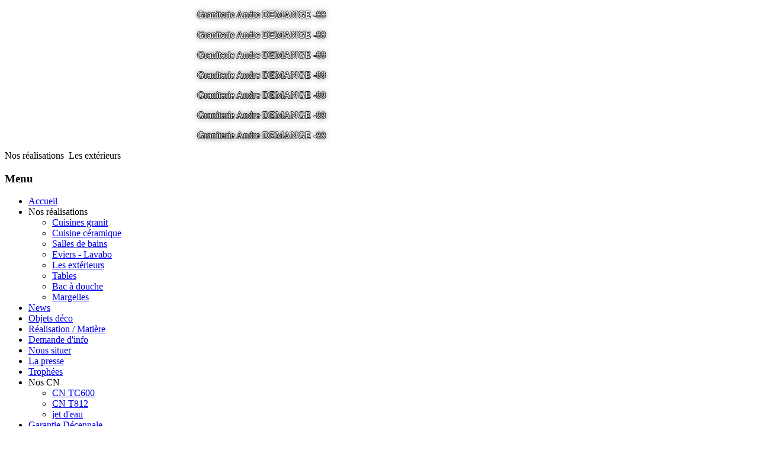

--- FILE ---
content_type: text/html; charset=utf-8
request_url: https://www.pierre2.eu/amenagement/les-escaliers
body_size: 6553
content:
<!DOCTYPE html>
<html dir="ltr" lang="fr-fr">
<head>
    <base href="https://www.pierre2.eu/amenagement/les-escaliers" />
	<meta http-equiv="content-type" content="text/html; charset=utf-8" />
	<meta name="keywords" content="graniterie DEMANGE - PIERRE2" />
	<meta name="description" content="graniterie DEMANGE - PIERRE2" />
	<meta name="generator" content="Joomla! - Open Source Content Management" />
	<title>Les extérieurs  - Pierre², Granit André DEMANGE</title>
	<link href="/amenagement/les-escaliers?format=feed&amp;type=rss" rel="alternate" type="application/rss+xml" title="RSS 2.0" />
	<link href="/amenagement/les-escaliers?format=feed&amp;type=atom" rel="alternate" type="application/atom+xml" title="Atom 1.0" />
	<link href="https://www.pierre2.eu/amenagement/les-escaliers/amp" rel="amphtml" />
	<link href="/templates/pierre2vers75/favicon.ico" rel="shortcut icon" type="image/vnd.microsoft.icon" />
	<link href="/plugins/system/jce/css/content.css?badb4208be409b1335b815dde676300e" rel="stylesheet" type="text/css" />
	<link href="/media/plg_system_jcemediabox/css/jcemediabox.min.css?7c18c737af0919db884d585b5f82e461" rel="stylesheet" type="text/css" />
	<style type="text/css">

#plg_system_topofthepage{border:1px solid #000;margin:5px;padding:5px;background-color:#ff0;color:#000;} #plg_system_topofthepage:hover{background-color:#000;color:#ff0;}

	</style>
	<script type="application/json" class="joomla-script-options new">{"csrf.token":"c730b73b5d2ef0965a42f833adbbb0af","system.paths":{"root":"","base":""},"joomla.jtext":{"PLG_SYS_TOPOFTHEPAGE_ARIA_LABEL":"PLG_SYS_TOPOFTHEPAGE_ARIA_LABEL","PLG_SYS_TOPOFTHEPAGE_GOTOTOP":"Retour haut de page"}}</script>
	<script src="/media/system/js/mootools-core.js?e01bdc49d545eaa0b9c40a02124fec3b" type="text/javascript"></script>
	<script src="/media/system/js/core.js?e01bdc49d545eaa0b9c40a02124fec3b" type="text/javascript"></script>
	<script src="/media/system/js/mootools-more.js?e01bdc49d545eaa0b9c40a02124fec3b" type="text/javascript"></script>
	<script src="/media/jui/js/jquery.min.js?e01bdc49d545eaa0b9c40a02124fec3b" type="text/javascript"></script>
	<script src="/media/jui/js/jquery-noconflict.js?e01bdc49d545eaa0b9c40a02124fec3b" type="text/javascript"></script>
	<script src="/media/jui/js/jquery-migrate.min.js?e01bdc49d545eaa0b9c40a02124fec3b" type="text/javascript"></script>
	<script src="/media/system/js/caption.js?e01bdc49d545eaa0b9c40a02124fec3b" type="text/javascript"></script>
	<script src="/media/plg_system_jcemediabox/js/jcemediabox.min.js?7c18c737af0919db884d585b5f82e461" type="text/javascript"></script>
	<script src="/media/plg_system_topofthepage/topofthepage.min.js" type="text/javascript"></script>
	<script type="text/javascript">

	// GoogliC Analytics v1.2.3 - plugin joomla - http://www.joomlic.com
	var _gaq = _gaq || [];
	_gaq.push(['_setAccount', 'UA-46156403-2']);
	_gaq.push(['_trackPageview']);
 (function() {
    var ga = document.createElement('script'); ga.type = 'text/javascript'; ga.async = true;
    ga.src = ('https:' == document.location.protocol ? 'https://ssl' : 'http://www') + '.google-analytics.com/ga.js';
    var s = document.getElementsByTagName('script')[0]; s.parentNode.insertBefore(ga, s);
  })();jQuery(function($) {
			 $('.hasTip').each(function() {
				var title = $(this).attr('title');
				if (title) {
					var parts = title.split('::', 2);
					var mtelement = document.id(this);
					mtelement.store('tip:title', parts[0]);
					mtelement.store('tip:text', parts[1]);
				}
			});
			var JTooltips = new Tips($('.hasTip').get(), {"maxTitleChars": 50,"fixed": false});
		});jQuery(window).on('load',  function() {
				new JCaption('img.caption');
			});jQuery(document).ready(function(){WfMediabox.init({"base":"\/","theme":"standard","width":"","height":"","lightbox":0,"shadowbox":0,"icons":1,"overlay":1,"overlay_opacity":0.8,"overlay_color":"#000000","transition_speed":500,"close":2,"scrolling":"fixed","labels":{"close":"PLG_SYSTEM_JCEMEDIABOX_LABEL_CLOSE","next":"PLG_SYSTEM_JCEMEDIABOX_LABEL_NEXT","previous":"PLG_SYSTEM_JCEMEDIABOX_LABEL_PREVIOUS","cancel":"PLG_SYSTEM_JCEMEDIABOX_LABEL_CANCEL","numbers":"PLG_SYSTEM_JCEMEDIABOX_LABEL_NUMBERS","numbers_count":"PLG_SYSTEM_JCEMEDIABOX_LABEL_NUMBERS_COUNT","download":"PLG_SYSTEM_JCEMEDIABOX_LABEL_DOWNLOAD"},"swipe":true});});
window.plg_system_topofthepage_options = {"omittext":"0","loadjsframework":"1","visibleopacity":"100","displaydur":"250","zindex":"0","linklocation":"bottom_right","spyposition":"200","topalways":"0","smoothscrollduration":"500","smoothscrolltransition":"linear"}

	</script>

    <link rel="stylesheet" href="/templates/system/css/system.css" />
    <link rel="stylesheet" href="/templates/system/css/general.css" />

    <!-- Created by Artisteer v4.2.0.60623 -->
    
    
    <meta name="viewport" content="initial-scale = 1.0, maximum-scale = 1.0, user-scalable = no, width = device-width" />

    <!--[if lt IE 9]><script src="https://html5shiv.googlecode.com/svn/trunk/html5.js"></script><![endif]-->
    <link rel="stylesheet" href="/templates/pierre2vers75/css/template.css" media="screen" type="text/css" />
    <!--[if lte IE 7]><link rel="stylesheet" href="/templates/pierre2vers75/css/template.ie7.css" media="screen" /><![endif]-->
    <link rel="stylesheet" href="/templates/pierre2vers75/css/template.responsive.css" media="all" type="text/css" />
<link rel="stylesheet" type="text/css" href="http://fonts.googleapis.com/css?family=Khmer&amp;subset=latin" />
<link rel="shortcut icon" href="/templates/pierre2vers75/favicon.ico" type="image/x-icon" />
    <script>if ('undefined' != typeof jQuery) document._artxJQueryBackup = jQuery;</script>
    <script src="/templates/pierre2vers75/jquery.js"></script>
    <script>jQuery.noConflict();</script>

    <script src="/templates/pierre2vers75/script.js"></script>
    <script src="/templates/pierre2vers75/script.responsive.js"></script>
    <script src="/templates/pierre2vers75/modules.js"></script>
        <script>if (document._artxJQueryBackup) jQuery = document._artxJQueryBackup;</script>
</head>
<body>

<div id="art-main">
<header class="art-header">
    <div class="art-shapes">
        
            </div>
<div class="art-slider art-slidecontainerheader" data-width="1200" data-height="300">
    <div class="art-slider-inner">
<div class="art-slide-item art-slideheader0">

<div class="art-textblock art-slideheader0-object1360951506">
        <div class="art-slideheader0-object1360951506-text-container">
        <div class="art-slideheader0-object1360951506-text"><p style="text-align: center; "><span style="color: rgb(255, 255, 255); text-shadow: rgb(23, 23, 23) 1px 0px 0px, rgb(23, 23, 23) -1px 0px 0px, rgb(23, 23, 23) 0px -1px 0px, rgb(23, 23, 23) 0px 1px 0px, rgba(0, 0, 0, 0.984375) 0px 0px 10px; ">Graniterie Andre DEMANGE -88&nbsp;</span><span class="Apple-style-span" style="color: rgb(255, 255, 255); ">LA BRESSE -&nbsp;France -&nbsp;</span><span class="Apple-style-span" style="color: rgb(255, 255, 255); ">Tel 03.29.25.41.04 -</span><span class="Apple-style-span" style="color: rgb(255, 255, 255); ">tony@pierre2.eu&nbsp;</span></p></div>
    </div>
    
</div>
</div>
<div class="art-slide-item art-slideheader1">

<div class="art-textblock art-slideheader1-object1471580778">
        <div class="art-slideheader1-object1471580778-text-container">
        <div class="art-slideheader1-object1471580778-text"><p style="text-align: center; "><span style="color: rgb(255, 255, 255); text-shadow: rgb(23, 23, 23) 1px 0px 0px, rgb(23, 23, 23) -1px 0px 0px, rgb(23, 23, 23) 0px -1px 0px, rgb(23, 23, 23) 0px 1px 0px, rgba(0, 0, 0, 0.984375) 0px 0px 10px; ">Graniterie Andre DEMANGE -88&nbsp;</span><span class="Apple-style-span" style="color: rgb(255, 255, 255); ">LA BRESSE -&nbsp;France -&nbsp;</span><span class="Apple-style-span" style="color: rgb(255, 255, 255); ">Tel 03.29.25.41.04 -</span><span class="Apple-style-span" style="color: rgb(255, 255, 255); ">tony@pierre2.eu&nbsp;</span></p></div>
    </div>
    
</div>
</div>
<div class="art-slide-item art-slideheader2">

<div class="art-textblock art-slideheader2-object1817521653">
        <div class="art-slideheader2-object1817521653-text-container">
        <div class="art-slideheader2-object1817521653-text"><p style="text-align: center; "><span style="color: rgb(255, 255, 255); text-shadow: rgb(23, 23, 23) 1px 0px 0px, rgb(23, 23, 23) -1px 0px 0px, rgb(23, 23, 23) 0px -1px 0px, rgb(23, 23, 23) 0px 1px 0px, rgba(0, 0, 0, 0.984375) 0px 0px 10px; ">Graniterie Andre DEMANGE -88&nbsp;</span><span class="Apple-style-span" style="color: rgb(255, 255, 255); ">LA BRESSE -&nbsp;France -&nbsp;</span><span class="Apple-style-span" style="color: rgb(255, 255, 255); ">Tel 03.29.25.41.04 -</span><span class="Apple-style-span" style="color: rgb(255, 255, 255); ">tony@pierre2.eu&nbsp;</span></p></div>
    </div>
    
</div>
</div>
<div class="art-slide-item art-slideheader3">

<div class="art-textblock art-slideheader3-object798546745">
        <div class="art-slideheader3-object798546745-text-container">
        <div class="art-slideheader3-object798546745-text"><p style="text-align: center; "><span style="color: rgb(255, 255, 255); text-shadow: rgb(23, 23, 23) 1px 0px 0px, rgb(23, 23, 23) -1px 0px 0px, rgb(23, 23, 23) 0px -1px 0px, rgb(23, 23, 23) 0px 1px 0px, rgba(0, 0, 0, 0.984375) 0px 0px 10px; ">Graniterie Andre DEMANGE -88&nbsp;</span><span class="Apple-style-span" style="color: rgb(255, 255, 255); ">LA BRESSE -&nbsp;France -&nbsp;</span><span class="Apple-style-span" style="color: rgb(255, 255, 255); ">Tel 03.29.25.41.04 -</span><span class="Apple-style-span" style="color: rgb(255, 255, 255); ">tony@pierre2.eu&nbsp;</span></p></div>
    </div>
    
</div>
</div>
<div class="art-slide-item art-slideheader4">

<div class="art-textblock art-slideheader4-object929385185">
        <div class="art-slideheader4-object929385185-text-container">
        <div class="art-slideheader4-object929385185-text"><p style="text-align: center; "><span style="color: rgb(255, 255, 255); text-shadow: rgb(23, 23, 23) 1px 0px 0px, rgb(23, 23, 23) -1px 0px 0px, rgb(23, 23, 23) 0px -1px 0px, rgb(23, 23, 23) 0px 1px 0px, rgba(0, 0, 0, 0.984375) 0px 0px 10px; ">Graniterie Andre DEMANGE -88&nbsp;</span><span class="Apple-style-span" style="color: rgb(255, 255, 255); ">LA BRESSE -&nbsp;France -&nbsp;</span><span class="Apple-style-span" style="color: rgb(255, 255, 255); ">Tel 03.29.25.41.04 -</span><span class="Apple-style-span" style="color: rgb(255, 255, 255); ">tony@pierre2.eu&nbsp;</span></p></div>
    </div>
    
</div>
</div>
<div class="art-slide-item art-slideheader5">

<div class="art-textblock art-slideheader5-object1423020243">
        <div class="art-slideheader5-object1423020243-text-container">
        <div class="art-slideheader5-object1423020243-text"><p style="text-align: center; "><span style="color: rgb(255, 255, 255); text-shadow: rgb(23, 23, 23) 1px 0px 0px, rgb(23, 23, 23) -1px 0px 0px, rgb(23, 23, 23) 0px -1px 0px, rgb(23, 23, 23) 0px 1px 0px, rgba(0, 0, 0, 0.984375) 0px 0px 10px; ">Graniterie Andre DEMANGE -88&nbsp;</span><span class="Apple-style-span" style="color: rgb(255, 255, 255); ">LA BRESSE -&nbsp;France -&nbsp;</span><span class="Apple-style-span" style="color: rgb(255, 255, 255); ">Tel 03.29.25.41.04 -</span><span class="Apple-style-span" style="color: rgb(255, 255, 255); ">tony@pierre2.eu&nbsp;</span></p></div>
    </div>
    
</div>
</div>
<div class="art-slide-item art-slideheader6">

<div class="art-textblock art-slideheader6-object74237795">
        <div class="art-slideheader6-object74237795-text-container">
        <div class="art-slideheader6-object74237795-text"><p style="text-align: center; "><span style="color: rgb(255, 255, 255); text-shadow: rgb(23, 23, 23) 1px 0px 0px, rgb(23, 23, 23) -1px 0px 0px, rgb(23, 23, 23) 0px -1px 0px, rgb(23, 23, 23) 0px 1px 0px, rgba(0, 0, 0, 0.984375) 0px 0px 10px; ">Graniterie Andre DEMANGE -88&nbsp;</span><span class="Apple-style-span" style="color: rgb(255, 255, 255); ">LA BRESSE -&nbsp;France -&nbsp;</span><span class="Apple-style-span" style="color: rgb(255, 255, 255); ">Tel 03.29.25.41.04 -</span><span class="Apple-style-span" style="color: rgb(255, 255, 255); ">tony@pierre2.eu&nbsp;</span></p></div>
    </div>
    
</div>
</div>

    </div>
</div>
<div class="art-slidenavigator art-slidenavigatorheader" data-left="0.9954463" data-top="0.02473498">
<a href="#" class="art-slidenavigatoritem"></a><a href="#" class="art-slidenavigatoritem"></a><a href="#" class="art-slidenavigatoritem"></a><a href="#" class="art-slidenavigatoritem"></a><a href="#" class="art-slidenavigatoritem"></a><a href="#" class="art-slidenavigatoritem"></a><a href="#" class="art-slidenavigatoritem"></a>
</div>







                
                    
</header>
<div class="art-sheet clearfix">
<div class="art-content-layout"><div class="art-content-layout-row"><div class="art-layout-cell art-layout-sidebar-bg" style="width: 100%;"><div class="art-block clearfix"><div class="art-blockcontent"><div class="breadcrumbs">
<span>Nos réalisations</span> <img src="/media/system/images/arrow.png" alt="" /> <span>Les extérieurs </span></div></div></div></div></div></div><div class="art-layout-wrapper">
                <div class="art-content-layout">
                    <div class="art-content-layout-row">
                        <div class="art-layout-cell art-sidebar1">
<div class="art-vmenublock clearfix"><div class="art-vmenublockheader"><h3 class="t">Menu</h3></div><div class="art-vmenublockcontent"><ul class="art-vmenu"><li class="item-516"><a title="Pierre2 - Granit DEMANGE - " href="/accueil">Accueil</a></li><li class="item-954 active deeper parent"><a class=" active" title="Les réalisation de pierre²">Nos réalisations</a><ul class="active"><li class="item-587"><a title="cuisine  granit et céramique" href="/amenagement/cuisines">Cuisines granit</a></li><li class="item-984"><a title="cuisine  granit et céramique" href="/amenagement/cuisines-ceramique">Cuisine céramique</a></li><li class="item-626"><a title=" salle de bains granit et céramique" href="/amenagement/salles-de-bains">Salles de bains</a></li><li class="item-644"><a title="les éviers et lavabo en granit et céramique" href="/amenagement/eviers">Eviers - Lavabo</a></li><li class="item-730 current active"><a class=" active" title="escalier, marche, dallage en granit" href="/amenagement/les-escaliers">Les extérieurs </a></li><li class="item-821"><a title="table en granit ou céramique" href="/amenagement/tables">Tables</a></li><li class="item-849"><a title="Bac à douche en granit" href="/amenagement/bac-a-douche">Bac à douche</a></li><li class="item-953"><a title="Margelle de piscine en granit" href="/amenagement/margelles">Margelles</a></li></ul></li><li class="item-542"><a title="Pierre² - Graniterie André DEMANGE - Aménagement en pierre, granit et céramique.  Cuisine - Salle de bain - Escaliers - Terrasse ...." href="/">News</a></li><li class="item-1244"><a href="/objets-deco">Objets déco</a></li><li class="item-753"><a href="/recherche">Réalisation / Matière</a></li><li class="item-551"><a href="/renseignements">Demande d'info</a></li><li class="item-536"><a title="Situation de la graniterie DEMANGE" href="/situation">Nous situer</a></li><li class="item-631"><a title="la presse parle de pierre 2" href="/la-presse">La presse</a></li><li class="item-694"><a title="trophée granit et pierre" href="/trophee">Trophées</a></li><li class="item-956 deeper parent"><a class="separator">Nos CN</a><ul><li class="item-822"><a href="/nos-commandes-numeriques/cn-tc600">CN TC600</a></li><li class="item-752"><a href="/nos-commandes-numeriques/cn-t812">CN  T812</a></li><li class="item-1198"><a href="/nos-commandes-numeriques/jet-d-eau">jet d'eau</a></li></ul></li><li class="item-983"><a title="Garantie décennale" href="/decennale">Garantie Décennale</a></li></ul></div></div><div class="art-block clearfix"><div class="art-blockheader"><h3 class="t">Présentation</h3></div><div class="art-blockcontent"><div class="custom"  >
	<article>
<p style="text-align: center;"><span style="color: #000000; font-size: 11pt;"><a href="http://www.pierre2.eu"><span style="color: #a66303;">www.pierre².eu</span></a><br /></span><span style="color: #ffcc99; font-size: 11pt;">le site déco de la <br />Graniterie DEMANGE</span></p>
</article>
<p style="text-align: center;">2 route de planois<br />88250 LA BRESSE<br />FRANCE<br />Tél. +33.3.29.25.41.04<br />Fax. +33.3.29.25.45.11<br /><a href="mailto:info@granit-demange.fr">info@granit-demange.fr<br /></a><a href="mailto:info@granit-demange.fr?subject=renseignement"></a><br />Siret 32073651500018<br />code APE 2370Z<br />FR 15320736515</p>
<p style="text-align: center;"><strong>le site de la graniterie</strong></p>
<p style="text-align: center;"><a href="http://www.granit-demange.fr">www.granit-demange.fr<br /></a><a href="https://www.facebook.com/pierre2.eu/" target="_blank" rel="noopener noreferrer" title="Page Facebook de Pierre²"><br /><img src="/images/facebook.png" alt="facebook" width="150" height="53" /></a></p></div></div></div>



                        </div>

                        <div class="art-layout-cell art-content">
<article class="art-post art-messages"><div class="art-postcontent clearfix"><div id="system-message-container">
	</div>
</div></article><div class="blog"><div class="items-leading">
            <div class="leading-0">
            <article class="art-post"><div class="art-postcontent clearfix"><div class="art-article"><h3 style="text-align: center;">Réalisation et pose d'un aménagement en dalles granit appareillées<br />Fabrication et pose de marches granit brossées avec éclairage LED<br />Borne en grés avec détecteur de présence</h3>
<p style="text-align: center;"><img src="/images/news/realisation/escalieretdallageextérieurs/2018/escalier%20gerardmer/dallages%20et%20marches%20en%20granit%208.jpg" alt="dallages et marches en granit" title="dallages et marches en granit" /></p>
<p style="text-align: center;"><img src="/images/news/realisation/escalieretdallageextérieurs/2018/escalier%20gerardmer/dallages%20et%20marches%20en%20granit%2012.jpg" alt="dallages et marches en granit" title="dallages et marches en granit" /></p>
<p style="text-align: center;"><img src="/images/news/realisation/escalieretdallageextérieurs/2018/escalier%20gerardmer/dallages%20et%20marches%20en%20granit%203.jpg" alt="dallages et marches en granit 3" title="dallages et marches en granit" /></p>
<p style="text-align: center;"><img src="/images/news/realisation/escalieretdallageextérieurs/2018/escalier%20gerardmer/dallages%20et%20marches%20en%20granit%2010.jpg" alt="dallages et marches en granit 10" title="dallages et marches en granit" /></p>
<p style="text-align: center;"><img src="/images/news/realisation/escalieretdallageextérieurs/2018/escalier%20gerardmer/dallages%20et%20marches%20en%20granit%205.jpg" alt="dallages et marches en granit 5" title="escalier granit avec incrustation LED" /></p>
<p style="text-align: center;"><img src="/images/news/realisation/escalieretdallageextérieurs/2018/escalier%20gerardmer/dallages%20et%20marches%20en%20granit%2015.jpg" alt="dallages et marches en granit 15" title="escalier granit avec incrustation LED" /></p>
<p style="text-align: center;"><img src="/images/news/realisation/escalieretdallageextérieurs/2018/escalier%20gerardmer/dallages%20et%20marches%20en%20granit%207.jpg" alt="dallages et marches en granit 7" title="escalier granit avec incrustation LED" /></p>
<p style="text-align: center;"><img src="/images/news/realisation/escalieretdallageextérieurs/2018/escalier%20gerardmer/dallages%20et%20marches%20en%20granit%201.jpg" alt="Borne en grés avec détecteur de présence" title="Borne en grés avec détecteur de présence" /></p>
<p style="text-align: center;">&nbsp;</p>
<p>&nbsp;</p></div></div></article>        </div>
                    <div class="leading-1">
            <article class="art-post"><div class="art-postcontent clearfix"><div class="art-article"><h3 style="text-align: center;">Porche d'entrée façon vieille ferme en granit bouchardé. Réalisation et pose by Pierre².</h3>
<p style="text-align: center;"><img src="/images/news/realisation/seuil%20-%20porche/Porche%20d'entrée%20en%20granit%20(2).jpg" alt="Porche d'entrée en granit" title="Arche de porte d entrée façon vieille ferme en granit bouchardé. Réalisation et pose by Pierre2." /></p>
<p style="text-align: center;"><img src="/images/news/realisation/seuil%20-%20porche/Porche%20d'entrée%20en%20granit%20(3).jpg" alt="Porche d'entrée en granit " title="Porche d'entrée en granit " /></p>
<p style="text-align: center;"><img src="/images/news/realisation/seuil%20-%20porche/Porche%20d'entrée%20en%20granit%20(1).jpg" alt="Porche d'entrée en granit (1)" /></p></div></div></article>        </div>
                    <div class="leading-2">
            <article class="art-post"><div class="art-postcontent clearfix"><div class="art-article"><h3 style="text-align: center;">Réalisation et pose d'un escalier en demi rond en Granit</h3>
<p style="text-align: center;">l'ensemble est réalisé en granit Rose de la Clarté, les marches sont flammées, &nbsp;les nez de marches et contre marches courbes également sont d'un aspect Satiné</p>
<p style="text-align: center;"><img src="/images/news/realisation/escalieretdallageextérieurs/2017/escalier%20clarté%20courbe%2008-2017/escalier%20courbe%20en%20granit%2008-2017_2.JPG" alt="escalier courbe en granit " title="escalier courbe en granit " /></p>
<p style="text-align: center;"><img src="/images/news/realisation/escalieretdallageextérieurs/2017/escalier%20clarté%20courbe%2008-2017/escalier%20courbe%20en%20granit%2008-2017_3.JPG" alt="escalier courbe en granit " title="escalier courbe en granit " /></p>
<p style="text-align: center;"><img src="/images/news/realisation/escalieretdallageextérieurs/2017/escalier%20clarté%20courbe%2008-2017/escalier%20courbe%20en%20granit%2008-2017_1.JPG" alt="escalier courbe en granit rose de la clarté" title="escalier courbe en granit rose de la clarté" /></p></div></div></article>        </div>
                    <div class="leading-3">
            <article class="art-post"><div class="art-postcontent clearfix"><div class="art-article"><h3 style="text-align: center;">escaliers granit tarn 2016-06</h3>
<h3 style="text-align: center;">Fabrication et pose ce mois de Juin &nbsp;de 2 escaliers en granit du Tarn flamm&eacute;</h3>
<p>&nbsp;</p>
<p style="text-align: center;"><span style="font-size: 10pt;">&nbsp;<span style="font-size: 11pt; font-family: Calibri, sans-serif;">Un escalier en granit se faufilant travers la v&eacute;g&eacute;tation, en apportant de la luminosit&eacute;, en toute simplicit&eacute;.</span></span>&nbsp;</p>
<p><img src="/images/news/realisation/escalieretdallageext&eacute;rieurs/2016/meny/escalier%20granit%20tarn%202016-06-10_2.jpg" alt="escalier en granit du Tarn - Fabrication et pose" style="display: block; margin-left: auto; margin-right: auto;" title="escalier en granit du Tarn - Fabrication et pose" /></p>
<p>&nbsp;</p>
<p><img src="/images/news/realisation/escalieretdallageext&eacute;rieurs/2016/meny/escalier%20granit%20tarn%202016-06-10_5.jpg" alt="escalier en granit du Tarn - Fabrication et pose" style="display: block; margin-left: auto; margin-right: auto;" title="escalier en granit du Tarn - Fabrication et pose" /></p>
<p>&nbsp;</p>
<p style="text-align: center;">&nbsp;&nbsp;</p>
<h3 style="text-align: center;"><span style="font-size: 12pt;"><strong>escalier granit tarn flamm&eacute;</strong></span></h3>
<p style="text-align: center;"><span style="font-size: 12pt;">Fabrication et r&eacute;alisation d&rsquo;un escalier en Tarn avec les limons massifs.</span></p>
<p style="text-align: center;"><span style="font-size: 12pt;"> Ce chantier a fait l&rsquo;objet d&rsquo;une reprise compl&egrave;te de la ma&ccedil;onnerie.</span></p>
<p style="text-align: center;"><span style="font-size: 12pt;"> Et voil&agrave; le r&eacute;sultat.</span></p>
<p><img src="/images/news/realisation/escalieretdallageext&eacute;rieurs/2016/meny/escalier%20granit%20tarn%202016-06-10_1.jpg" alt="escalier en granit du Tarn - Fabrication et pose" style="display: block; margin-left: auto; margin-right: auto;" title="escalier en granit du Tarn - Fabrication et pose" /></p>
<p>&nbsp;</p>
<p><img src="/images/news/realisation/escalieretdallageext&eacute;rieurs/2016/meny/escalier%20granit%20tarn%202016-06-10_4.jpg" alt="escalier en granit du Tarn - Fabrication et pose" style="display: block; margin-left: auto; margin-right: auto;" title="escalier en granit du Tarn - Fabrication et pose" /></p>
<p>&nbsp;</p>
<p><img src="/images/news/realisation/escalieretdallageext&eacute;rieurs/2016/meny/escalier%20granit%20tarn%202016-06-10_3.jpg" alt="escalier granit tarn " style="display: block; margin-left: auto; margin-right: auto;" title="escalier granit tarn " /></p>
<p>&nbsp;</p>
<p>&nbsp;<a href="/" title="retour actualit&eacute; Pierre&sup2;">Retour news</a>&nbsp;&nbsp;&nbsp;<a href="/recherche?parent_id=3" title="retour recherche par granit">Retour recherche par mati&egrave;re</a></p></div></div></article>        </div>
                    <div class="leading-4">
            <article class="art-post"><div class="art-postcontent clearfix"><div class="art-article"><h3 style="text-align: center;">R&eacute;alisation et pose d'un escalier et dallage en granit du Tarn flamm&eacute;</h3>
<p>&nbsp;</p>
<p style="text-align: center; margin-top: 0cm; margin-right: 0cm; margin-bottom: 0pt;"><span style="font-family: Calibri; font-size: small;">Habillage d&rsquo;un escalier avec palier interm&eacute;diaire, r&eacute;alis&eacute; en granit du Tarn, flamm&eacute;, qui apporte une touche plus naturelle au granit et le c&ocirc;t&eacute; technique pour son aspect rugueux donc antid&eacute;rapant.</span></p>
<p style="text-align: center; margin-top: 0cm; margin-right: 0cm; margin-bottom: 0pt;"><span style="font-family: Calibri; font-size: small;">Les chants du palier ont &eacute;t&eacute; recouvert &eacute;galement avec une pose par agrafage pour plus de s&eacute;curit&eacute; avec le m&ecirc;me granit, cr&eacute;ant un ensemble plus harmonieux et rappelant la verticalit&eacute; des contre marches de l&rsquo;escalier.</span></p>
<p style="text-align: center; margin-top: 0cm; margin-right: 0cm; margin-bottom: 0pt;"><span style="font-family: Calibri; font-size: small;">Des bordures et murs cr&eacute;&eacute;s une continuit&eacute; avec l&rsquo;escalier, tout en d&eacute;limitant des espaces paysagers.</span></p>
<p style="text-align: center; margin-top: 0cm; margin-right: 0cm; margin-bottom: 0pt;"><span style="font-family: Calibri; font-size: small;">La terrasse est pos&eacute;e en dalles crois&eacute;es, avec des joints de 3 mm pour une meilleur &eacute;tanch&eacute;it&eacute;.</span></p>
<p style="text-align: center; margin-top: 0cm; margin-right: 0cm; margin-bottom: 0pt;"><span style="font-family: Calibri; font-size: small;">Afin d&rsquo;absorber des pentes accentu&eacute;es locales sur la terrasse, nous avons choisi de r&eacute;aliser des coupes &agrave; vif pour conserver l&rsquo;appareillage.</span></p>
<p style="text-align: center; margin-top: 0cm; margin-right: 0cm; margin-bottom: 0pt;"><span style="font-family: Calibri; font-size: small;">&nbsp;&nbsp;&nbsp;&nbsp;&nbsp;&nbsp;&nbsp;&nbsp;&nbsp;&nbsp;&nbsp;&nbsp;&nbsp;&nbsp;&nbsp;&nbsp;&nbsp;&nbsp;&nbsp;&nbsp;&nbsp;&nbsp;&nbsp;&nbsp;&nbsp; Un am&eacute;nagement Pierre&sup2;, quand la technique s&rsquo;harmonise avec l&rsquo;esth&eacute;tique&hellip;&hellip;</span></p>
<p style="text-align: center; margin-top: 0cm; margin-right: 0cm; margin-bottom: 0pt;">&nbsp;</p>
<p style="text-align: center; margin-top: 0cm; margin-right: 0cm; margin-bottom: 0pt;"><img src="/images/news/realisation/escalieretdallageext&eacute;rieurs/2015/Bertrand/escalier%20et%20dallage%20en%20granit%20%20du%20tarn%202.JPG" alt="escalier et dallage en granit  du tarn" title="escalier et dallage en granit du tarn" /></p>
<p style="text-align: center; margin-top: 0cm; margin-right: 0cm; margin-bottom: 0pt;">&nbsp;</p>
<p style="text-align: center; margin-top: 0cm; margin-right: 0cm; margin-bottom: 0pt;"><img src="/images/news/realisation/escalieretdallageext&eacute;rieurs/2015/Bertrand/escalier%20et%20dallage%20en%20granit%20%20du%20tarn%203.JPG" alt="escalier en granit du tarn flamm&eacute;" title="escalier en granit du tarn flamm&eacute;" /></p>
<p style="text-align: center; margin-top: 0cm; margin-right: 0cm; margin-bottom: 0pt;">&nbsp;</p>
<p style="text-align: center; margin-top: 0cm; margin-right: 0cm; margin-bottom: 0pt;"><img src="/images/news/realisation/escalieretdallageext&eacute;rieurs/2015/Bertrand/escalier%20et%20dallage%20en%20granit%20%20du%20tarn%205.JPG" alt="escalier en granit du tarn flamm&eacute;" title="balcon en granit du tarn flamm&eacute;" /></p>
<p style="text-align: center; margin-top: 0cm; margin-right: 0cm; margin-bottom: 0pt;">&nbsp;</p>
<p style="text-align: center; margin-top: 0cm; margin-right: 0cm; margin-bottom: 0pt;"><img src="/images/news/realisation/escalieretdallageext&eacute;rieurs/2015/Bertrand/escalier%20et%20dallage%20en%20granit%20%20du%20tarn%206.JPG" alt="escalier en granit du tarn flamm&eacute;" title="escalier en granit du tarn flamm&eacute;" /></p>
<p style="text-align: center; margin-top: 0cm; margin-right: 0cm; margin-bottom: 0pt;">&nbsp;</p>
<p style="text-align: center; margin-top: 0cm; margin-right: 0cm; margin-bottom: 0pt;"><img src="/images/news/realisation/escalieretdallageext&eacute;rieurs/2015/Bertrand/escalier%20et%20dallage%20en%20granit%20%20du%20tarn%204.JPG" alt="escalier en granit du tarn flamm&eacute;" title="escalier en granit du tarn flamm&eacute;" /></p>
<p style="text-align: center; margin-top: 0cm; margin-right: 0cm; margin-bottom: 0pt;">&nbsp;</p>
<p style="text-align: center; margin-top: 0cm; margin-right: 0cm; margin-bottom: 0pt;">&nbsp;</p>
<p style="text-align: center; margin-top: 0cm; margin-right: 0cm; margin-bottom: 0pt;">La pose de la terrasse</p>
<p style="text-align: center; margin-top: 0cm; margin-right: 0cm; margin-bottom: 0pt;"><img src="/images/news/realisation/escalieretdallageext&eacute;rieurs/2015/Bertrand/escalier%20et%20dallage%20en%20granit%20%20du%20tarn%207.jpg" alt="pose de la terrasse en granit" title="pose de la terrasse en granit" /></p></div></div></article>        </div>
            </div>
</div>


                        </div>
                        <div class="art-layout-cell art-sidebar2">
<div class="art-block clearfix"><div class="art-blockcontent"><div class="custom"  >
	<p>&nbsp;</p>
<table border="0" align="center">
<tbody>
<tr>
<td colspan="2" style="text-align: center;">Contacts</td>
</tr>
<tr>
<td style="text-align: center;">Tony</td>
<td style="text-align: center;">Denis</td>
</tr>
<tr>
<td><a href="mailto:tony@pierre2.eu" title="Cliquez pour envoyer un mail à Tony"><img src="/images/tony rolet.jpg" alt="Tony ROLET" width="72" height="85" title="Tony ROLET" /></a></td>
<td><a href="mailto:denis@granit-demange.fr" title="Cliquez pour envoyer un mail à Denis"><img src="/images/Denis%20DEMANGE_redimensionner.jpg" alt="Denis DEMANGE" width="80" height="96" title="Denis DEMANGE" /></a></td>
</tr>
<tr>
<td>
<p style="text-align: center;"><a href="mailto:tony@pierre2.eu?cc=denis@granit-demange.fr&amp;subject=Renseignements" title="Envoyer un mail à Tony ROLET">mail</a></p>
</td>
<td style="text-align: center;">
<p><a href="mailto:denis@granit-demange.fr?cc=tony@pierre2.eu&amp;subject=Renseignements" title="envoyer un mail à Denis DEMANGE">mail</a></p>
</td>
</tr>
</tbody>
</table></div></div></div><div class="art-block clearfix"><div class="art-blockcontent"><div class="custom"  >
	<p style="text-align: center;">Site réalisé par Pierre²<br /><img src="/images/vualatele.png" alt="Pierre² à la télévision" title="Pierre² à la télévision" /></p>
<p style="text-align: left;">émissions à regarder :</p>
<p style="text-align: left;">1 - <a href="/la-presse/160-reportage-vosges-television-2016-06" target="_blank" rel="noopener noreferrer" title="Reportage vosges télévision sur nos commandes numériques">Vosges télevision 06-2016<br /></a>2 -&nbsp;<a href="/amenagement/les-escaliers/79-news/103-reportage-france-3-taille-de-pierre">reportage France 3&nbsp;<br /></a>3 -&nbsp;<a href="http://www.6play.fr/m6/66-minutes/#/m6/66-minutes/11402594-grand-format-emission-du-19-octobre" target="_blank" rel="noopener noreferrer">Geoffrey et Tony sur M6</a></p>
<p style="text-align: left;">&nbsp;</p></div></div></div>

                        </div>
                    </div>
                </div>
            </div>


    </div>
<footer class="art-footer">
  <div class="art-footer-inner">
<p>Copyright � 2013. All Rights Reserved.<br /></p>
    <p class="art-page-footer">
        <span id="art-footnote-links">Designed by <a href="mailto:denis@granit-demange.fr" target="_blank">Denis</a>.</span>
    </p>
  </div>
</footer>

</div>


</body>
</html>